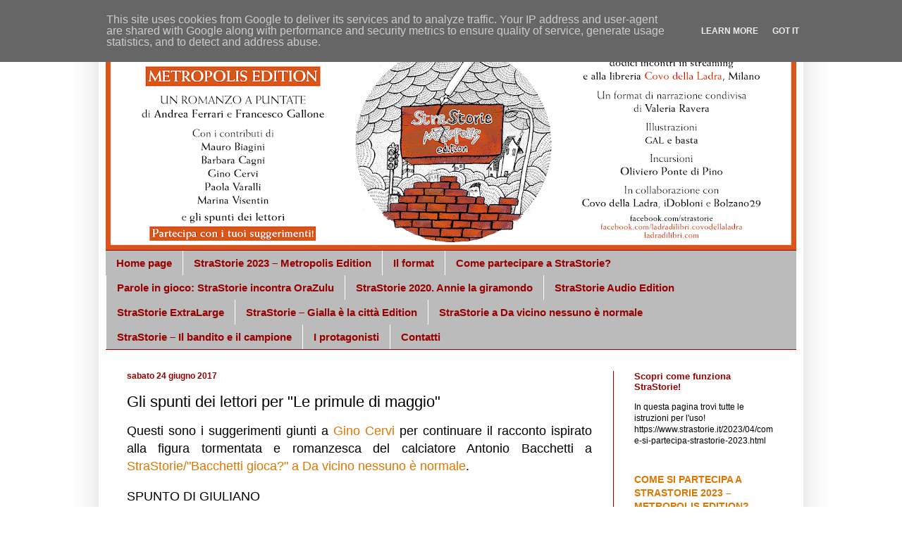

--- FILE ---
content_type: text/html; charset=UTF-8
request_url: https://www.strastorie.it/2017/06/gli-spunti-dei-lettori-per-le-primule.html
body_size: 17318
content:
<!DOCTYPE html>
<html class='v2' dir='ltr' xmlns='http://www.w3.org/1999/xhtml' xmlns:b='http://www.google.com/2005/gml/b' xmlns:data='http://www.google.com/2005/gml/data' xmlns:expr='http://www.google.com/2005/gml/expr'>
<head>
<link href='https://www.blogger.com/static/v1/widgets/335934321-css_bundle_v2.css' rel='stylesheet' type='text/css'/>
<meta content='width=1100' name='viewport'/>
<meta content='text/html; charset=UTF-8' http-equiv='Content-Type'/>
<meta content='blogger' name='generator'/>
<link href='https://www.strastorie.it/favicon.ico' rel='icon' type='image/x-icon'/>
<link href='https://www.strastorie.it/2017/06/gli-spunti-dei-lettori-per-le-primule.html' rel='canonical'/>
<link rel="alternate" type="application/atom+xml" title="StraStorie &#8211; Format di narrazione condivisa - Atom" href="https://www.strastorie.it/feeds/posts/default" />
<link rel="alternate" type="application/rss+xml" title="StraStorie &#8211; Format di narrazione condivisa - RSS" href="https://www.strastorie.it/feeds/posts/default?alt=rss" />
<link rel="service.post" type="application/atom+xml" title="StraStorie &#8211; Format di narrazione condivisa - Atom" href="https://www.blogger.com/feeds/9183200271098058909/posts/default" />

<link rel="alternate" type="application/atom+xml" title="StraStorie &#8211; Format di narrazione condivisa - Atom" href="https://www.strastorie.it/feeds/5946892021396569600/comments/default" />
<!--Can't find substitution for tag [blog.ieCssRetrofitLinks]-->
<link href='https://blogger.googleusercontent.com/img/b/R29vZ2xl/AVvXsEhgmYvN0EorYYhrwChO-L6ZnBSU1PjVFu1YWdfqrae6-QSQ-EbLCPygWVhcBclynhHM3Xiz4YgQq4aja-n_1v3o_sDgXjX_L-8U230dRrtRfVV9rZf5jukm3UEY5BQ5ICxdh81qbuuOFLKv/s640/Snoopy-writing.jpg' rel='image_src'/>
<meta content='https://www.strastorie.it/2017/06/gli-spunti-dei-lettori-per-le-primule.html' property='og:url'/>
<meta content='Gli spunti dei lettori per &quot;Le primule di maggio&quot;' property='og:title'/>
<meta content=' Questi sono i suggerimenti giunti a Gino Cervi  per continuare il racconto ispirato alla figura tormentata e romanzesca del calciatore Anto...' property='og:description'/>
<meta content='https://blogger.googleusercontent.com/img/b/R29vZ2xl/AVvXsEhgmYvN0EorYYhrwChO-L6ZnBSU1PjVFu1YWdfqrae6-QSQ-EbLCPygWVhcBclynhHM3Xiz4YgQq4aja-n_1v3o_sDgXjX_L-8U230dRrtRfVV9rZf5jukm3UEY5BQ5ICxdh81qbuuOFLKv/w1200-h630-p-k-no-nu/Snoopy-writing.jpg' property='og:image'/>
<title>StraStorie &#8211; Format di narrazione condivisa: Gli spunti dei lettori per "Le primule di maggio"</title>
<style id='page-skin-1' type='text/css'><!--
/*
-----------------------------------------------
Blogger Template Style
Name:     Simple
Designer: Blogger
URL:      www.blogger.com
----------------------------------------------- */
/* Content
----------------------------------------------- */
body {
font: normal normal 12px Arial, Tahoma, Helvetica, FreeSans, sans-serif;
color: #000000;
background: #ffffff none repeat scroll top left;
padding: 0 40px 40px 40px;
}
html body .region-inner {
min-width: 0;
max-width: 100%;
width: auto;
}
h2 {
font-size: 22px;
}
a:link {
text-decoration:none;
color: #dd7700;
}
a:visited {
text-decoration:none;
color: #cc6600;
}
a:hover {
text-decoration:underline;
color: #cc6600;
}
.body-fauxcolumn-outer .fauxcolumn-inner {
background: transparent none repeat scroll top left;
_background-image: none;
}
.body-fauxcolumn-outer .cap-top {
position: absolute;
z-index: 1;
height: 400px;
width: 100%;
}
.body-fauxcolumn-outer .cap-top .cap-left {
width: 100%;
background: transparent none repeat-x scroll top left;
_background-image: none;
}
.content-outer {
-moz-box-shadow: 0 0 40px rgba(0, 0, 0, .15);
-webkit-box-shadow: 0 0 5px rgba(0, 0, 0, .15);
-goog-ms-box-shadow: 0 0 10px #333333;
box-shadow: 0 0 40px rgba(0, 0, 0, .15);
margin-bottom: 1px;
}
.content-inner {
padding: 10px 10px;
}
.content-inner {
background-color: #ffffff;
}
/* Header
----------------------------------------------- */
.header-outer {
background: rgba(0, 0, 0, 0) none repeat-x scroll 0 -400px;
_background-image: none;
}
.Header h1 {
font: normal normal 50px Arial, Tahoma, Helvetica, FreeSans, sans-serif;
color: #990000;
text-shadow: -1px -1px 1px rgba(0, 0, 0, .2);
}
.Header h1 a {
color: #990000;
}
.Header .description {
font-size: 140%;
color: #990000;
}
.header-inner .Header .titlewrapper {
padding: 22px 30px;
}
.header-inner .Header .descriptionwrapper {
padding: 0 30px;
}
/* Tabs
----------------------------------------------- */
.tabs-inner .section:first-child {
border-top: 1px solid #990000;
}
.tabs-inner .section:first-child ul {
margin-top: -1px;
border-top: 1px solid #990000;
border-left: 0 solid #990000;
border-right: 0 solid #990000;
}
.tabs-inner .widget ul {
background: #bbbbbb none repeat-x scroll 0 -800px;
_background-image: none;
border-bottom: 1px solid #990000;
margin-top: 0;
margin-left: -30px;
margin-right: -30px;
}
.tabs-inner .widget li a {
display: inline-block;
padding: .6em 1em;
font: normal bold 15px Arial, Tahoma, Helvetica, FreeSans, sans-serif;
color: #990000;
border-left: 1px solid #ffffff;
border-right: 0 solid #990000;
}
.tabs-inner .widget li:first-child a {
border-left: none;
}
.tabs-inner .widget li.selected a, .tabs-inner .widget li a:hover {
color: #ffffff;
background-color: #000000;
text-decoration: none;
}
/* Columns
----------------------------------------------- */
.main-outer {
border-top: 0 solid #990000;
}
.fauxcolumn-left-outer .fauxcolumn-inner {
border-right: 1px solid #990000;
}
.fauxcolumn-right-outer .fauxcolumn-inner {
border-left: 1px solid #990000;
}
/* Headings
----------------------------------------------- */
div.widget > h2,
div.widget h2.title {
margin: 0 0 1em 0;
font: normal bold 13px Arial, Tahoma, Helvetica, FreeSans, sans-serif;
color: #990000;
}
/* Widgets
----------------------------------------------- */
.widget .zippy {
color: #999999;
text-shadow: 2px 2px 1px rgba(0, 0, 0, .1);
}
.widget .popular-posts ul {
list-style: none;
}
/* Posts
----------------------------------------------- */
h2.date-header {
font: normal bold 12px Arial, Tahoma, Helvetica, FreeSans, sans-serif;
}
.date-header span {
background-color: rgba(105, 105, 105, 0);
color: #990000;
padding: inherit;
letter-spacing: inherit;
margin: inherit;
}
.main-inner {
padding-top: 30px;
padding-bottom: 30px;
}
.main-inner .column-center-inner {
padding: 0 15px;
}
.main-inner .column-center-inner .section {
margin: 0 15px;
}
.post {
margin: 0 0 25px 0;
}
h3.post-title, .comments h4 {
font: normal normal 22px Arial, Tahoma, Helvetica, FreeSans, sans-serif;
margin: .75em 0 0;
}
.post-body {
font-size: 110%;
line-height: 1.4;
position: relative;
}
.post-body img, .post-body .tr-caption-container, .Profile img, .Image img,
.BlogList .item-thumbnail img {
padding: 0;
background: #111111;
border: 1px solid #111111;
-moz-box-shadow: 1px 1px 5px rgba(0, 0, 0, .1);
-webkit-box-shadow: 1px 1px 5px rgba(0, 0, 0, .1);
box-shadow: 1px 1px 5px rgba(0, 0, 0, .1);
}
.post-body img, .post-body .tr-caption-container {
padding: 1px;
}
.post-body .tr-caption-container {
color: #ffffff;
}
.post-body .tr-caption-container img {
padding: 0;
background: transparent;
border: none;
-moz-box-shadow: 0 0 0 rgba(0, 0, 0, .1);
-webkit-box-shadow: 0 0 0 rgba(0, 0, 0, .1);
box-shadow: 0 0 0 rgba(0, 0, 0, .1);
}
.post-header {
margin: 0 0 1.5em;
line-height: 1.6;
font-size: 90%;
}
.post-footer {
margin: 20px -2px 0;
padding: 5px 10px;
color: #990000;
background-color: #f4f4f4;
border-bottom: 1px solid #444444;
line-height: 1.6;
font-size: 90%;
}
#comments .comment-author {
padding-top: 1.5em;
border-top: 1px solid #990000;
background-position: 0 1.5em;
}
#comments .comment-author:first-child {
padding-top: 0;
border-top: none;
}
.avatar-image-container {
margin: .2em 0 0;
}
#comments .avatar-image-container img {
border: 1px solid #111111;
}
/* Comments
----------------------------------------------- */
.comments .comments-content .icon.blog-author {
background-repeat: no-repeat;
background-image: url([data-uri]);
}
.comments .comments-content .loadmore a {
border-top: 1px solid #999999;
border-bottom: 1px solid #999999;
}
.comments .comment-thread.inline-thread {
background-color: #f4f4f4;
}
.comments .continue {
border-top: 2px solid #999999;
}
/* Accents
---------------------------------------------- */
.section-columns td.columns-cell {
border-left: 1px solid #990000;
}
.blog-pager {
background: transparent none no-repeat scroll top center;
}
.blog-pager-older-link, .home-link,
.blog-pager-newer-link {
background-color: #ffffff;
padding: 5px;
}
.footer-outer {
border-top: 0 dashed #bbbbbb;
}
/* Mobile
----------------------------------------------- */
body.mobile  {
background-size: auto;
}
.mobile .body-fauxcolumn-outer {
background: transparent none repeat scroll top left;
}
.mobile .body-fauxcolumn-outer .cap-top {
background-size: 100% auto;
}
.mobile .content-outer {
-webkit-box-shadow: 0 0 3px rgba(0, 0, 0, .15);
box-shadow: 0 0 3px rgba(0, 0, 0, .15);
}
.mobile .tabs-inner .widget ul {
margin-left: 0;
margin-right: 0;
}
.mobile .post {
margin: 0;
}
.mobile .main-inner .column-center-inner .section {
margin: 0;
}
.mobile .date-header span {
padding: 0.1em 10px;
margin: 0 -10px;
}
.mobile h3.post-title {
margin: 0;
}
.mobile .blog-pager {
background: transparent none no-repeat scroll top center;
}
.mobile .footer-outer {
border-top: none;
}
.mobile .main-inner, .mobile .footer-inner {
background-color: #ffffff;
}
.mobile-index-contents {
color: #000000;
}
.mobile-link-button {
background-color: #dd7700;
}
.mobile-link-button a:link, .mobile-link-button a:visited {
color: #ffffff;
}
.mobile .tabs-inner .section:first-child {
border-top: none;
}
.mobile .tabs-inner .PageList .widget-content {
background-color: #000000;
color: #ffffff;
border-top: 1px solid #990000;
border-bottom: 1px solid #990000;
}
.mobile .tabs-inner .PageList .widget-content .pagelist-arrow {
border-left: 1px solid #990000;
}

--></style>
<style id='template-skin-1' type='text/css'><!--
body {
min-width: 1000px;
}
.content-outer, .content-fauxcolumn-outer, .region-inner {
min-width: 1000px;
max-width: 1000px;
_width: 1000px;
}
.main-inner .columns {
padding-left: 0px;
padding-right: 260px;
}
.main-inner .fauxcolumn-center-outer {
left: 0px;
right: 260px;
/* IE6 does not respect left and right together */
_width: expression(this.parentNode.offsetWidth -
parseInt("0px") -
parseInt("260px") + 'px');
}
.main-inner .fauxcolumn-left-outer {
width: 0px;
}
.main-inner .fauxcolumn-right-outer {
width: 260px;
}
.main-inner .column-left-outer {
width: 0px;
right: 100%;
margin-left: -0px;
}
.main-inner .column-right-outer {
width: 260px;
margin-right: -260px;
}
#layout {
min-width: 0;
}
#layout .content-outer {
min-width: 0;
width: 800px;
}
#layout .region-inner {
min-width: 0;
width: auto;
}
body#layout div.add_widget {
padding: 8px;
}
body#layout div.add_widget a {
margin-left: 32px;
}
--></style>
<link href='https://www.blogger.com/dyn-css/authorization.css?targetBlogID=9183200271098058909&amp;zx=2e7def16-3f81-4745-a5d7-c976a483e7ef' media='none' onload='if(media!=&#39;all&#39;)media=&#39;all&#39;' rel='stylesheet'/><noscript><link href='https://www.blogger.com/dyn-css/authorization.css?targetBlogID=9183200271098058909&amp;zx=2e7def16-3f81-4745-a5d7-c976a483e7ef' rel='stylesheet'/></noscript>
<meta name='google-adsense-platform-account' content='ca-host-pub-1556223355139109'/>
<meta name='google-adsense-platform-domain' content='blogspot.com'/>

<script type="text/javascript" language="javascript">
  // Supply ads personalization default for EEA readers
  // See https://www.blogger.com/go/adspersonalization
  adsbygoogle = window.adsbygoogle || [];
  if (typeof adsbygoogle.requestNonPersonalizedAds === 'undefined') {
    adsbygoogle.requestNonPersonalizedAds = 1;
  }
</script>


</head>
<body class='loading variant-dark'>
<div class='navbar section' id='navbar' name='Navbar'><div class='widget Navbar' data-version='1' id='Navbar1'><script type="text/javascript">
    function setAttributeOnload(object, attribute, val) {
      if(window.addEventListener) {
        window.addEventListener('load',
          function(){ object[attribute] = val; }, false);
      } else {
        window.attachEvent('onload', function(){ object[attribute] = val; });
      }
    }
  </script>
<div id="navbar-iframe-container"></div>
<script type="text/javascript" src="https://apis.google.com/js/platform.js"></script>
<script type="text/javascript">
      gapi.load("gapi.iframes:gapi.iframes.style.bubble", function() {
        if (gapi.iframes && gapi.iframes.getContext) {
          gapi.iframes.getContext().openChild({
              url: 'https://www.blogger.com/navbar/9183200271098058909?po\x3d5946892021396569600\x26origin\x3dhttps://www.strastorie.it',
              where: document.getElementById("navbar-iframe-container"),
              id: "navbar-iframe"
          });
        }
      });
    </script><script type="text/javascript">
(function() {
var script = document.createElement('script');
script.type = 'text/javascript';
script.src = '//pagead2.googlesyndication.com/pagead/js/google_top_exp.js';
var head = document.getElementsByTagName('head')[0];
if (head) {
head.appendChild(script);
}})();
</script>
</div></div>
<div class='body-fauxcolumns'>
<div class='fauxcolumn-outer body-fauxcolumn-outer'>
<div class='cap-top'>
<div class='cap-left'></div>
<div class='cap-right'></div>
</div>
<div class='fauxborder-left'>
<div class='fauxborder-right'></div>
<div class='fauxcolumn-inner'>
</div>
</div>
<div class='cap-bottom'>
<div class='cap-left'></div>
<div class='cap-right'></div>
</div>
</div>
</div>
<div class='content'>
<div class='content-fauxcolumns'>
<div class='fauxcolumn-outer content-fauxcolumn-outer'>
<div class='cap-top'>
<div class='cap-left'></div>
<div class='cap-right'></div>
</div>
<div class='fauxborder-left'>
<div class='fauxborder-right'></div>
<div class='fauxcolumn-inner'>
</div>
</div>
<div class='cap-bottom'>
<div class='cap-left'></div>
<div class='cap-right'></div>
</div>
</div>
</div>
<div class='content-outer'>
<div class='content-cap-top cap-top'>
<div class='cap-left'></div>
<div class='cap-right'></div>
</div>
<div class='fauxborder-left content-fauxborder-left'>
<div class='fauxborder-right content-fauxborder-right'></div>
<div class='content-inner'>
<header>
<div class='header-outer'>
<div class='header-cap-top cap-top'>
<div class='cap-left'></div>
<div class='cap-right'></div>
</div>
<div class='fauxborder-left header-fauxborder-left'>
<div class='fauxborder-right header-fauxborder-right'></div>
<div class='region-inner header-inner'>
<div class='header section' id='header' name='Intestazione'><div class='widget Header' data-version='1' id='Header1'>
<div id='header-inner'>
<a href='https://www.strastorie.it/' style='display: block'>
<img alt='StraStorie – Format di narrazione condivisa' height='315px; ' id='Header1_headerimg' src='https://blogger.googleusercontent.com/img/a/AVvXsEifQAOlTGmzWSEbT2sUkPNq600k-d8UogtSv5j57UNqN2YGsl69kdGJwTHbjlSbSbeI1RO3-KNh5fSqL8HE7oynIoITEOTS-tYEuSOsPyDHgnnc5DTuShZbj_YL3jkcrI_K7JbMdjjde38oeji48AqptNL07TAKEQVUyV5o15kDSnnoq0G9lUbND2WCgkQk=s980' style='display: block' width='980px; '/>
</a>
</div>
</div></div>
</div>
</div>
<div class='header-cap-bottom cap-bottom'>
<div class='cap-left'></div>
<div class='cap-right'></div>
</div>
</div>
</header>
<div class='tabs-outer'>
<div class='tabs-cap-top cap-top'>
<div class='cap-left'></div>
<div class='cap-right'></div>
</div>
<div class='fauxborder-left tabs-fauxborder-left'>
<div class='fauxborder-right tabs-fauxborder-right'></div>
<div class='region-inner tabs-inner'>
<div class='tabs section' id='crosscol' name='Multi-colonne'><div class='widget PageList' data-version='1' id='PageList1'>
<h2>Pagine</h2>
<div class='widget-content'>
<ul>
<li>
<a href='https://www.strastorie.it/'>Home page</a>
</li>
<li>
<a href='https://www.strastorie.it/2023/04/strastorie-2023-metropolis-edition.html'>StraStorie 2023 &#8211; Metropolis Edition</a>
</li>
<li>
<a href='http://www.strastorie.it/p/blog-page.html'>Il format</a>
</li>
<li>
<a href='https://www.strastorie.it/p/blog-page_32.html'>Come partecipare a StraStorie?</a>
</li>
<li>
<a href='https://www.strastorie.it/p/parole-in-gioco-strastorie-incontra.html'>Parole in gioco: StraStorie incontra OraZulu</a>
</li>
<li>
<a href='https://www.strastorie.it/p/strastorie-2020-annie-la-giramondo.html'>StraStorie 2020. Annie la giramondo</a>
</li>
<li>
<a href='https://www.strastorie.it/p/strastorie-audio-edition.html'>StraStorie Audio Edition</a>
</li>
<li>
<a href='http://www.strastorie.it/p/strastorie-extralarge.html'>StraStorie ExtraLarge</a>
</li>
<li>
<a href='http://www.strastorie.it/p/blog-page_1.html'>StraStorie &#8211; Gialla è la città Edition</a>
</li>
<li>
<a href='http://www.strastorie.it/p/strastorie-bookcity.html'>StraStorie a Da vicino nessuno è normale</a>
</li>
<li>
<a href='http://www.strastorie.it/p/il-bandito-e-il-campione.html'>StraStorie &#8211; Il bandito e il campione</a>
</li>
<li>
<a href='http://www.strastorie.it/p/gli-autori.html'>I protagonisti</a>
</li>
<li>
<a href='http://www.strastorie.it/p/contatti.html'>Contatti</a>
</li>
</ul>
<div class='clear'></div>
</div>
</div></div>
<div class='tabs no-items section' id='crosscol-overflow' name='Cross-Column 2'></div>
</div>
</div>
<div class='tabs-cap-bottom cap-bottom'>
<div class='cap-left'></div>
<div class='cap-right'></div>
</div>
</div>
<div class='main-outer'>
<div class='main-cap-top cap-top'>
<div class='cap-left'></div>
<div class='cap-right'></div>
</div>
<div class='fauxborder-left main-fauxborder-left'>
<div class='fauxborder-right main-fauxborder-right'></div>
<div class='region-inner main-inner'>
<div class='columns fauxcolumns'>
<div class='fauxcolumn-outer fauxcolumn-center-outer'>
<div class='cap-top'>
<div class='cap-left'></div>
<div class='cap-right'></div>
</div>
<div class='fauxborder-left'>
<div class='fauxborder-right'></div>
<div class='fauxcolumn-inner'>
</div>
</div>
<div class='cap-bottom'>
<div class='cap-left'></div>
<div class='cap-right'></div>
</div>
</div>
<div class='fauxcolumn-outer fauxcolumn-left-outer'>
<div class='cap-top'>
<div class='cap-left'></div>
<div class='cap-right'></div>
</div>
<div class='fauxborder-left'>
<div class='fauxborder-right'></div>
<div class='fauxcolumn-inner'>
</div>
</div>
<div class='cap-bottom'>
<div class='cap-left'></div>
<div class='cap-right'></div>
</div>
</div>
<div class='fauxcolumn-outer fauxcolumn-right-outer'>
<div class='cap-top'>
<div class='cap-left'></div>
<div class='cap-right'></div>
</div>
<div class='fauxborder-left'>
<div class='fauxborder-right'></div>
<div class='fauxcolumn-inner'>
</div>
</div>
<div class='cap-bottom'>
<div class='cap-left'></div>
<div class='cap-right'></div>
</div>
</div>
<!-- corrects IE6 width calculation -->
<div class='columns-inner'>
<div class='column-center-outer'>
<div class='column-center-inner'>
<div class='main section' id='main' name='Principale'><div class='widget Blog' data-version='1' id='Blog1'>
<div class='blog-posts hfeed'>

          <div class="date-outer">
        
<h2 class='date-header'><span>sabato 24 giugno 2017</span></h2>

          <div class="date-posts">
        
<div class='post-outer'>
<div class='post hentry uncustomized-post-template' itemprop='blogPost' itemscope='itemscope' itemtype='http://schema.org/BlogPosting'>
<meta content='https://blogger.googleusercontent.com/img/b/R29vZ2xl/AVvXsEhgmYvN0EorYYhrwChO-L6ZnBSU1PjVFu1YWdfqrae6-QSQ-EbLCPygWVhcBclynhHM3Xiz4YgQq4aja-n_1v3o_sDgXjX_L-8U230dRrtRfVV9rZf5jukm3UEY5BQ5ICxdh81qbuuOFLKv/s640/Snoopy-writing.jpg' itemprop='image_url'/>
<meta content='9183200271098058909' itemprop='blogId'/>
<meta content='5946892021396569600' itemprop='postId'/>
<a name='5946892021396569600'></a>
<h3 class='post-title entry-title' itemprop='name'>
Gli spunti dei lettori per "Le primule di maggio"
</h3>
<div class='post-header'>
<div class='post-header-line-1'></div>
</div>
<div class='post-body entry-content' id='post-body-5946892021396569600' itemprop='description articleBody'>
<div class="_5pbx userContent" data-ft="{&quot;tn&quot;:&quot;K&quot;}" id="js_id" style="text-align: justify;">
<span style="font-size: large;"><span style="font-family: Arial,Helvetica,sans-serif;">Questi sono i suggerimenti giunti a <a class="profileLink" data-hovercard="/ajax/hovercard/user.php?id=1656590543&amp;extragetparams=%7B%22fref%22%3A%22mentions%22%7D" data-hovercard-prefer-more-content-show="1" href="https://www.facebook.com/gino.cervi?fref=mentions">Gino Cervi</a> per continuare il racconto ispirato alla figura tormentata e romanzesca del calciatore Antonio Bacchetti a <a class="profileLink" data-hovercard="/ajax/hovercard/event.php?id=472219253117418&amp;extragetparams=%7B%22source%22%3A108%2C%22action_history%22%3A%22%5B%7B%5C%22surface%5C%22%3A%5C%22post_page%5C%22%2C%5C%22mechanism%5C%22%3A%5C%22surface%5C%22%2C%5C%22extra_data%5C%22%3A%5B%5D%7D%5D%22%2C%22has_source%22%3Atrue%2C%22fref%22%3A%22mentions%22%7D" data-hovercard-prefer-more-content-show="1" href="https://www.facebook.com/events/472219253117418/?acontext=%7B%22source%22%3A108%2C%22action_history%22%3A%22%5B%7B%5C%22surface%5C%22%3A%5C%22post_page%5C%22%2C%5C%22mechanism%5C%22%3A%5C%22surface%5C%22%2C%5C%22extra_data%5C%22%3A%5B%5D%7D%5D%22%2C%22has_source%22%3Atrue%7D&amp;source=108&amp;action_history=%5B%7B%22surface%22%3A%22post_page%22%2C%22mechanism%22%3A%22surface%22%2C%22extra_data%22%3A%5B%5D%7D%5D&amp;has_source=1&amp;fref=mentions">StraStorie/"Bacchetti gioca?" a Da vicino nessuno è normale</a>.</span></span><br />
<br />
<span style="font-size: large;"><span style="font-family: Arial,Helvetica,sans-serif;"> SPUNTO DI GIULIANO<br />
 Giuliano trova realistica l'idea che un maresciallo supertifoso e 
nostalgico "salvi" il proprio idolo calcistico della gioventù da una 
condanna certa fuggendo con lui verso una meta indefinita. Per il 
prosieguo del racconto ha però suggerito che sia Bacchetti, il 
colpevole, nel suo idealismo un po' folle, a riportare sulla retta via 
il maresciallo che sta rischiando la propria carriera per lui, 
chiedendogli di riportarlo in caserma e pretendendo di andare incontro 
al suo castigo.</span></span><br />
<br />
<span style="font-size: large;"><span style="font-family: Arial,Helvetica,sans-serif;">SPUNTO DI CLAUDIO <br /> Claudio immagina che il 
maresciallo si ricordi di avere un lontano parente che è un alto 
dirigente dell'ufficio anagrafe della zona. Il dirigente, grazie a 
magheggi complicatissimi, riesce a cambiare l'identità di Bacchetti 
trasformando il suo cognome in Tacchetti e permettendogli così di 
fuggire indisturbato in Iugoslavia con l'aiuto del maresciallo.</span></span><br />
<br />
<span style="font-size: large;"><span style="font-family: Arial,Helvetica,sans-serif;">SPUNTO DI VANESSA<br />
 Bacchetti e Jovine sono ormai in una terra di confine e conflitto, dove
 tutto cambia volto repentinamente. Sarà forse per questo che il 
maresciallo all'improvviso ferma l'auto. &#171;Ma che sei andato a pensare, 
Bacchetti, credi davvero che io mi metta a rischiare tutto, la carriera,
 la reputazione, il matrimonio, per un vecchio calciatore, un giramondo 
che a Napoli è stato appena due anni? Due anni belli, 'O Cammello, tu 
correvi senza mai rimanere senza fiato e noi sempre col respiro sospeso,
 ma quel giorno, Bacchetti, eh, quella domenica, te la ricordi, ci hai 
portati tutti quanti palla al piede, tutti cammelli con te, e poi 
Bacchetti, eh, te lo ricordi, Bacchetti? Cos'è successo quella domenica,
 Bacchetti? Sono più di vent'anni che me lo chiedo. Non dirmi che per 
saperlo ti devo puntare contro la mia bell'arma d'ordinanza..."</span></span><br />
<br />
<span style="font-size: large;"><span style="font-family: Arial,Helvetica,sans-serif;">SPUNTO DI FREEPIER<br />
 "Maledetto Bacchetti bastardo di un Bacchetti! come hai potuto? cosa ti
 è saltato in mente? cosa pensavi? hai ancora un po' di cervello in 
quella maledetta testa? Non vedi quanto sono belle quelle primule rosse?
 Pensi che abbiano lo stesso colore quando sarai dietro le sbarre? 
Maledetto Toso. Ti ricordi quando correvi su e giù lungo la fascia, 
quando passavi la palla per la testa di quel jeppson? O cammello e o 
banco 'e napule. Che coppia! Sei stato anche partigiano contro i 
fascisti. Ed ora cosa sei diventato? ti sei guardato? Corri dietro le 
illusioni corri dietro ai soldi ai piccoli affari una volta avevi uno 
scopo avevi dei valori lottavi per la giustizia lottavi per conquistare 
la palla e metterla sulla testa di quel jeppson...Maledetto Toso" 
Bacchetti teneva lo sguardo basso non osava parlare pensava a quelle 
primule rosse che aveva trovato lassù in montagna quando era partigiano 
sì forse aveva ragione quel maresciallo di Napoli dietro le sbarre non 
avrebbero più avuto lo stesso colore."</span></span><br />
<br />
<span style="font-size: large;"><span style="font-family: Arial,Helvetica,sans-serif;">SPUNTO DI FERDINANDO<br /> 
La visione delle primule rosse, simbolo di cammuffamento e di latitanza 
convince il Toni e Il Pasquale (o carabbiniero do o53) a intraprendere
 una fuga insieme che li riportera' a Napoli , citta' dalla quale il 
rapporto tra I due e' partito. E da Udine a Napoli la strada e' lunga e 
accattivante.</span></span><br />
<br />
<span style="font-size: large;"><span style="font-family: Arial,Helvetica,sans-serif;">SPUNTO DI LUCA<br /> Il maresciallo Jovine Pasquale 
scende dalla macchina in silenzio e si guarda intorno. Il cielo è cupo e
 si è levato un vento strano, bizzoso e allegro, che ha portato via il 
caldo. Ma lui è lì, e deve decidere. Che fare con 'O Cammello?<br /> 
Jovine apre il bagagliaio, prende una cosa e la stringe fra le mani. 
Dando le spalle a Bacchetti, atttraversa il fosso e inizia a camminare 
nel campo lì accanto in modo strano, a zigzag, un po' goffo, accennando 
qualche piccolo scatto e scartando all'improvviso. Toni lo osserva dalla
 macchina e poi capisce. Il maresciallo nel bagagliaio aveva un pallone,
 e ora sta giocando.<br /> "'O Cammello, che fai? Su, vieni! Prova a farmi gol... Se ci riesci, sei libero."</span></span><br />
<br />
<span style="font-size: large;"><span style="font-family: Arial,Helvetica,sans-serif;">SPUNTO DI IL NASO DI PINOCCHIO<br /> La strada fino al confine la conosci, vai Bacchetti ...<br /> Ma o' cammello non si muove, che piú che un cammello sembra un mulo<br /> Bacchetti muoviti, vai, scappa; che quelli come te in galera ci muoiono.<br />
 Bacchetti apre la portiera della giulietta e rimonta in macchina: 
maresciallo io sono di quelli che restano, mi riporti indietro.<br /> Jovine mette in moto e pensa che 'O cammello è proprio una testa calda, diciamo cosí.</span></span><br />
<br />
<span style="font-size: large;"><span style="font-family: Arial,Helvetica,sans-serif;"> Qui trovate l&#8217;incipit:</span></span> <span style="font-size: large;"><span style="font-family: Arial,Helvetica,sans-serif;"><a href="http://www.strastorie.it/2017/06/bacchetti-gioca-1-lincipit-non-ho-piu.html">http://www.strastorie.it/2017/06/bacchetti-gioca-1-lincipit-non-ho-piu.html</a><br /> E qui la seconda puntata:</span></span> <span style="font-size: large;"><span style="font-family: Arial,Helvetica,sans-serif;"><a href="https://www.facebook.com/strastorie/posts/1496999063664019:0">http://www.strastorie.it/2017/06/bacchetti-gioca-2-le-primule-di-maggio.html</a></span></span><br />
<br />
<span style="font-size: large;"><span style="font-family: Arial,Helvetica,sans-serif;"> C&#8217;È ANCORA TEMPO SINO A DOMATTINA PER POSTARE I VOSTRI SUGGERIMENTI PER LA TERZA PUNTATA DEL RACCONTO QUI, SU <a href="https://l.facebook.com/l.php?u=http%3A%2F%2FWWW.STRASTORIE.IT%2F&amp;h=ATPy8gbLCRbB8NKeH-eh1ccg7c5NJmse7X97ynJAwHcUtvQWyaot7UocNyO1J7zyx3egFa12atgD1moYZS5WfdAkQ-zUnhoMFHdAOGBxZTzcDt4lAp6SAkQoHrJgoe0Y4e4XL0k3ZJFWpOecQrqH5LFK-BES9Q&amp;enc=[base64]&amp;s=1" rel="nofollow" target="_blank">WWW.STRASTORIE.IT</a> E VIA MAIL A STRASTORIE@GMAIL.COM. LIBERATE LA FANTASIA!</span></span><br />
<br />
<span style="font-size: large;"><span style="font-family: Arial,Helvetica,sans-serif;"> StraStorie. Interagisci con l&#8217;autore mentre scrive e contribuisci al processo creativo<br /> &#8220;Bacchetti gioca?&#8221; Vita vera e immaginaria di un calciatore fuori dalle regole<br /> 18, 20, 25, 28 giugno, ore 20, a <a class="profileLink" data-hovercard="/ajax/hovercard/page.php?id=133405003337380&amp;extragetparams=%7B%22fref%22%3A%22mentions%22%7D" data-hovercard-prefer-more-content-show="1" href="https://www.facebook.com/Da-vicino-nessuno-%C3%A8-normale-133405003337380/?fref=mentions">Da vicino nessuno è normale</a> e sul web</span></span><br />
<span style="font-size: large;"><span style="font-family: Arial,Helvetica,sans-serif;"> Un progetto di Valeria Ravera<br /> Con Gino Cervi, <a class="profileLink" data-hovercard="/ajax/hovercard/user.php?id=100000444430436&amp;extragetparams=%7B%22fref%22%3A%22mentions%22%7D" data-hovercard-prefer-more-content-show="1" href="https://www.facebook.com/olivieropdp?fref=mentions">Oliviero Ponte Di Pino</a> e ospiti a sorpresa<br /> Musiche di <a class="profileLink" data-hovercard="/ajax/hovercard/user.php?id=100000037688241&amp;extragetparams=%7B%22fref%22%3A%22mentions%22%7D" data-hovercard-prefer-more-content-show="1" href="https://www.facebook.com/alessandro.arbuzzi?fref=mentions">Alessandro Arbuzzi</a><br /> Illustrazioni di <a class="profileLink" data-hovercard="/ajax/hovercard/user.php?id=1294402846&amp;extragetparams=%7B%22fref%22%3A%22mentions%22%7D" data-hovercard-prefer-more-content-show="1" href="https://www.facebook.com/profile.php?id=1294402846&amp;fref=mentions">Guendalina Ravazzoni</a><br /> Diretta straming a cura della <a class="profileLink" data-hovercard="/ajax/hovercard/page.php?id=701523053339978&amp;extragetparams=%7B%22fref%22%3A%22mentions%22%7D" data-hovercard-prefer-more-content-show="1" href="https://www.facebook.com/ladradilibri.blog/?fref=mentions">Ladra di Libri</a><br /> Supporto tecnico <a class="profileLink" data-hovercard="/ajax/hovercard/user.php?id=1021269698&amp;extragetparams=%7B%22fref%22%3A%22mentions%22%7D" data-hovercard-prefer-more-content-show="1" href="https://www.facebook.com/giorgio.p.albani?fref=mentions">Giorgio Paolo Albani</a></span></span><br />
<br />
 <span style="font-size: large;"><span style="font-family: Arial,Helvetica,sans-serif;"><a href="http://facebook.com/strastorie">facebook.com/strastorie</a></span></span><span style="font-size: large;"><span style="font-family: Arial,Helvetica,sans-serif;"><span class="_5afx"><span class="_58cl _5afz">&nbsp;</span></span></span></span><br />
<span style="font-size: large;"><span style="font-family: Arial,Helvetica,sans-serif;"><a class="_58cn" data-ft="{&quot;tn&quot;:&quot;*N&quot;,&quot;type&quot;:104}" href="https://www.facebook.com/hashtag/strastorie?source=feed_text&amp;story_id=1501329796564279"><span class="_5afx"><span class="_58cl _5afz">#</span><span class="_58cm">StraStorie</span></span></a> <a class="_58cn" data-ft="{&quot;tn&quot;:&quot;*N&quot;,&quot;type&quot;:104}" href="https://www.facebook.com/hashtag/bacchettigioca?source=feed_text&amp;story_id=1501329796564279"><span class="_5afx"><span class="_58cl _5afz">#</span><span class="_58cm">Bacchettigioca</span></span></a> <a class="_58cn" data-ft="{&quot;tn&quot;:&quot;*N&quot;,&quot;type&quot;:104}" href="https://www.facebook.com/hashtag/dvnnm17?source=feed_text&amp;story_id=1501329796564279"><span class="_5afx"><span class="_58cl _5afz">#</span><span class="_58cm">dvnnm17</span></span></a> <a class="_58cn" data-ft="{&quot;tn&quot;:&quot;*N&quot;,&quot;type&quot;:104}" href="https://www.facebook.com/hashtag/davicino21?source=feed_text&amp;story_id=1501329796564279"><span class="_5afx"><span class="_58cl _5afz">#</span><span class="_58cm">davicino21</span></span></a> <a class="_58cn" data-ft="{&quot;tn&quot;:&quot;*N&quot;,&quot;type&quot;:104}" href="https://www.facebook.com/hashtag/olivieropdpgo?source=feed_text&amp;story_id=1501329796564279"><span class="_5afx"><span class="_58cl _5afz">#</span><span class="_58cm">Olivieropdpgo</span></span></a></span></span><br />
<br />
<div class="separator" style="clear: both; text-align: center;">
<a href="https://blogger.googleusercontent.com/img/b/R29vZ2xl/AVvXsEhgmYvN0EorYYhrwChO-L6ZnBSU1PjVFu1YWdfqrae6-QSQ-EbLCPygWVhcBclynhHM3Xiz4YgQq4aja-n_1v3o_sDgXjX_L-8U230dRrtRfVV9rZf5jukm3UEY5BQ5ICxdh81qbuuOFLKv/s1600/Snoopy-writing.jpg" imageanchor="1" style="margin-left: 1em; margin-right: 1em;"><img border="0" data-original-height="493" data-original-width="1600" height="196" src="https://blogger.googleusercontent.com/img/b/R29vZ2xl/AVvXsEhgmYvN0EorYYhrwChO-L6ZnBSU1PjVFu1YWdfqrae6-QSQ-EbLCPygWVhcBclynhHM3Xiz4YgQq4aja-n_1v3o_sDgXjX_L-8U230dRrtRfVV9rZf5jukm3UEY5BQ5ICxdh81qbuuOFLKv/s640/Snoopy-writing.jpg" width="640" /></a></div>
</div>
<div style='clear: both;'></div>
</div>
<div class='post-footer'>
<div class='post-footer-line post-footer-line-1'>
<span class='post-author vcard'>
Pubblicato da
<span class='fn' itemprop='author' itemscope='itemscope' itemtype='http://schema.org/Person'>
<meta content='https://www.blogger.com/profile/08172000133668651794' itemprop='url'/>
<a class='g-profile' href='https://www.blogger.com/profile/08172000133668651794' rel='author' title='author profile'>
<span itemprop='name'>StraStorie</span>
</a>
</span>
</span>
<span class='post-timestamp'>
alle
<meta content='https://www.strastorie.it/2017/06/gli-spunti-dei-lettori-per-le-primule.html' itemprop='url'/>
<a class='timestamp-link' href='https://www.strastorie.it/2017/06/gli-spunti-dei-lettori-per-le-primule.html' rel='bookmark' title='permanent link'><abbr class='published' itemprop='datePublished' title='2017-06-24T20:30:00+01:00'>20:30</abbr></a>
</span>
<span class='post-comment-link'>
</span>
<span class='post-icons'>
<span class='item-control blog-admin pid-200754802'>
<a href='https://www.blogger.com/post-edit.g?blogID=9183200271098058909&postID=5946892021396569600&from=pencil' title='Modifica post'>
<img alt='' class='icon-action' height='18' src='https://resources.blogblog.com/img/icon18_edit_allbkg.gif' width='18'/>
</a>
</span>
</span>
<div class='post-share-buttons goog-inline-block'>
<a class='goog-inline-block share-button sb-email' href='https://www.blogger.com/share-post.g?blogID=9183200271098058909&postID=5946892021396569600&target=email' target='_blank' title='Invia tramite email'><span class='share-button-link-text'>Invia tramite email</span></a><a class='goog-inline-block share-button sb-blog' href='https://www.blogger.com/share-post.g?blogID=9183200271098058909&postID=5946892021396569600&target=blog' onclick='window.open(this.href, "_blank", "height=270,width=475"); return false;' target='_blank' title='Postalo sul blog'><span class='share-button-link-text'>Postalo sul blog</span></a><a class='goog-inline-block share-button sb-twitter' href='https://www.blogger.com/share-post.g?blogID=9183200271098058909&postID=5946892021396569600&target=twitter' target='_blank' title='Condividi su X'><span class='share-button-link-text'>Condividi su X</span></a><a class='goog-inline-block share-button sb-facebook' href='https://www.blogger.com/share-post.g?blogID=9183200271098058909&postID=5946892021396569600&target=facebook' onclick='window.open(this.href, "_blank", "height=430,width=640"); return false;' target='_blank' title='Condividi su Facebook'><span class='share-button-link-text'>Condividi su Facebook</span></a><a class='goog-inline-block share-button sb-pinterest' href='https://www.blogger.com/share-post.g?blogID=9183200271098058909&postID=5946892021396569600&target=pinterest' target='_blank' title='Condividi su Pinterest'><span class='share-button-link-text'>Condividi su Pinterest</span></a>
</div>
</div>
<div class='post-footer-line post-footer-line-2'>
<span class='post-labels'>
</span>
</div>
<div class='post-footer-line post-footer-line-3'>
<span class='post-location'>
</span>
</div>
</div>
</div>
<div class='comments' id='comments'>
<a name='comments'></a>
<h4>Nessun commento:</h4>
<div id='Blog1_comments-block-wrapper'>
<dl class='avatar-comment-indent' id='comments-block'>
</dl>
</div>
<p class='comment-footer'>
<div class='comment-form'>
<a name='comment-form'></a>
<h4 id='comment-post-message'>Posta un commento</h4>
<p>
</p>
<a href='https://www.blogger.com/comment/frame/9183200271098058909?po=5946892021396569600&hl=it&saa=85391&origin=https://www.strastorie.it' id='comment-editor-src'></a>
<iframe allowtransparency='true' class='blogger-iframe-colorize blogger-comment-from-post' frameborder='0' height='410px' id='comment-editor' name='comment-editor' src='' width='100%'></iframe>
<script src='https://www.blogger.com/static/v1/jsbin/2830521187-comment_from_post_iframe.js' type='text/javascript'></script>
<script type='text/javascript'>
      BLOG_CMT_createIframe('https://www.blogger.com/rpc_relay.html');
    </script>
</div>
</p>
</div>
</div>

        </div></div>
      
</div>
<div class='blog-pager' id='blog-pager'>
<span id='blog-pager-newer-link'>
<a class='blog-pager-newer-link' href='https://www.strastorie.it/2017/06/stop-ai-suggerimenti-per-la.html' id='Blog1_blog-pager-newer-link' title='Post più recente'>Post più recente</a>
</span>
<span id='blog-pager-older-link'>
<a class='blog-pager-older-link' href='https://www.strastorie.it/2017/06/claudio-sanfilippo-la-palla-e-rotonda.html' id='Blog1_blog-pager-older-link' title='Post più vecchio'>Post più vecchio</a>
</span>
<a class='home-link' href='https://www.strastorie.it/'>Home page</a>
</div>
<div class='clear'></div>
<div class='post-feeds'>
<div class='feed-links'>
Iscriviti a:
<a class='feed-link' href='https://www.strastorie.it/feeds/5946892021396569600/comments/default' target='_blank' type='application/atom+xml'>Commenti sul post (Atom)</a>
</div>
</div>
</div></div>
</div>
</div>
<div class='column-left-outer'>
<div class='column-left-inner'>
<aside>
</aside>
</div>
</div>
<div class='column-right-outer'>
<div class='column-right-inner'>
<aside>
<div class='sidebar section' id='sidebar-right-1'><div class='widget Text' data-version='1' id='Text1'>
<h2 class='title'>Scopri come funziona StraStorie!</h2>
<div class='widget-content'>
In questa pagina trovi tutte le istruzioni per l'uso!
https://www.strastorie.it/2023/04/come-si-partecipa-strastorie-2023.html
</div>
<div class='clear'></div>
</div><div class='widget FeaturedPost' data-version='1' id='FeaturedPost1'>
<div class='post-summary'>
<h3><a href='https://www.strastorie.it/2023/04/come-si-partecipa-strastorie-2023.html'>COME SI PARTECIPA A STRASTORIE 2023 &#8211; METROPOLIS EDITION?</a></h3>
<p>
Eccovi le istruzioni per l&#39;uso! Gli spunti per la continuazione del romanzo appena cominciato da Andrea B. Ferrari e Francesco Gallone p...
</p>
<img class='image' src='https://i.gr-assets.com/images/S/compressed.photo.goodreads.com/hostedimages/1494671378i/22738129.png'/>
</div>
<style type='text/css'>
    .image {
      width: 100%;
    }
  </style>
<div class='clear'></div>
</div><div class='widget HTML' data-version='1' id='HTML1'>
<div class='widget-content'>
<div id="fb-root"></div>
<script>(function(d, s, id) {
  var js, fjs = d.getElementsByTagName(s)[0];
  if (d.getElementById(id)) return;
  js = d.createElement(s); js.id = id;
  js.src = "//connect.facebook.net/it_IT/sdk.js#xfbml=1&version=v2.8";
  fjs.parentNode.insertBefore(js, fjs);
}(document, 'script', 'facebook-jssdk'));</script>
<div class="fb-page" data-href="https://www.facebook.com/strastorie/" data-tabs="timeline" data-small-header="false" data-adapt-container-width="true" data-hide-cover="false" data-show-facepile="true"><blockquote cite="https://www.facebook.com/strastorie/" class="fb-xfbml-parse-ignore"><a href="https://www.facebook.com/strastorie/">StraStorie</a></blockquote></div>
</div>
<div class='clear'></div>
</div><div class='widget BlogArchive' data-version='1' id='BlogArchive1'>
<h2>Archivio blog</h2>
<div class='widget-content'>
<div id='ArchiveList'>
<div id='BlogArchive1_ArchiveList'>
<ul class='hierarchy'>
<li class='archivedate collapsed'>
<a class='toggle' href='javascript:void(0)'>
<span class='zippy'>

        &#9658;&#160;
      
</span>
</a>
<a class='post-count-link' href='https://www.strastorie.it/2023/'>
2023
</a>
<span class='post-count' dir='ltr'>(24)</span>
<ul class='hierarchy'>
<li class='archivedate collapsed'>
<a class='toggle' href='javascript:void(0)'>
<span class='zippy'>

        &#9658;&#160;
      
</span>
</a>
<a class='post-count-link' href='https://www.strastorie.it/2023/10/'>
ottobre
</a>
<span class='post-count' dir='ltr'>(3)</span>
</li>
</ul>
<ul class='hierarchy'>
<li class='archivedate collapsed'>
<a class='toggle' href='javascript:void(0)'>
<span class='zippy'>

        &#9658;&#160;
      
</span>
</a>
<a class='post-count-link' href='https://www.strastorie.it/2023/09/'>
settembre
</a>
<span class='post-count' dir='ltr'>(3)</span>
</li>
</ul>
<ul class='hierarchy'>
<li class='archivedate collapsed'>
<a class='toggle' href='javascript:void(0)'>
<span class='zippy'>

        &#9658;&#160;
      
</span>
</a>
<a class='post-count-link' href='https://www.strastorie.it/2023/07/'>
luglio
</a>
<span class='post-count' dir='ltr'>(2)</span>
</li>
</ul>
<ul class='hierarchy'>
<li class='archivedate collapsed'>
<a class='toggle' href='javascript:void(0)'>
<span class='zippy'>

        &#9658;&#160;
      
</span>
</a>
<a class='post-count-link' href='https://www.strastorie.it/2023/06/'>
giugno
</a>
<span class='post-count' dir='ltr'>(4)</span>
</li>
</ul>
<ul class='hierarchy'>
<li class='archivedate collapsed'>
<a class='toggle' href='javascript:void(0)'>
<span class='zippy'>

        &#9658;&#160;
      
</span>
</a>
<a class='post-count-link' href='https://www.strastorie.it/2023/05/'>
maggio
</a>
<span class='post-count' dir='ltr'>(5)</span>
</li>
</ul>
<ul class='hierarchy'>
<li class='archivedate collapsed'>
<a class='toggle' href='javascript:void(0)'>
<span class='zippy'>

        &#9658;&#160;
      
</span>
</a>
<a class='post-count-link' href='https://www.strastorie.it/2023/04/'>
aprile
</a>
<span class='post-count' dir='ltr'>(7)</span>
</li>
</ul>
</li>
</ul>
<ul class='hierarchy'>
<li class='archivedate collapsed'>
<a class='toggle' href='javascript:void(0)'>
<span class='zippy'>

        &#9658;&#160;
      
</span>
</a>
<a class='post-count-link' href='https://www.strastorie.it/2022/'>
2022
</a>
<span class='post-count' dir='ltr'>(29)</span>
<ul class='hierarchy'>
<li class='archivedate collapsed'>
<a class='toggle' href='javascript:void(0)'>
<span class='zippy'>

        &#9658;&#160;
      
</span>
</a>
<a class='post-count-link' href='https://www.strastorie.it/2022/12/'>
dicembre
</a>
<span class='post-count' dir='ltr'>(6)</span>
</li>
</ul>
<ul class='hierarchy'>
<li class='archivedate collapsed'>
<a class='toggle' href='javascript:void(0)'>
<span class='zippy'>

        &#9658;&#160;
      
</span>
</a>
<a class='post-count-link' href='https://www.strastorie.it/2022/11/'>
novembre
</a>
<span class='post-count' dir='ltr'>(17)</span>
</li>
</ul>
<ul class='hierarchy'>
<li class='archivedate collapsed'>
<a class='toggle' href='javascript:void(0)'>
<span class='zippy'>

        &#9658;&#160;
      
</span>
</a>
<a class='post-count-link' href='https://www.strastorie.it/2022/10/'>
ottobre
</a>
<span class='post-count' dir='ltr'>(6)</span>
</li>
</ul>
</li>
</ul>
<ul class='hierarchy'>
<li class='archivedate collapsed'>
<a class='toggle' href='javascript:void(0)'>
<span class='zippy'>

        &#9658;&#160;
      
</span>
</a>
<a class='post-count-link' href='https://www.strastorie.it/2020/'>
2020
</a>
<span class='post-count' dir='ltr'>(32)</span>
<ul class='hierarchy'>
<li class='archivedate collapsed'>
<a class='toggle' href='javascript:void(0)'>
<span class='zippy'>

        &#9658;&#160;
      
</span>
</a>
<a class='post-count-link' href='https://www.strastorie.it/2020/12/'>
dicembre
</a>
<span class='post-count' dir='ltr'>(1)</span>
</li>
</ul>
<ul class='hierarchy'>
<li class='archivedate collapsed'>
<a class='toggle' href='javascript:void(0)'>
<span class='zippy'>

        &#9658;&#160;
      
</span>
</a>
<a class='post-count-link' href='https://www.strastorie.it/2020/11/'>
novembre
</a>
<span class='post-count' dir='ltr'>(16)</span>
</li>
</ul>
<ul class='hierarchy'>
<li class='archivedate collapsed'>
<a class='toggle' href='javascript:void(0)'>
<span class='zippy'>

        &#9658;&#160;
      
</span>
</a>
<a class='post-count-link' href='https://www.strastorie.it/2020/10/'>
ottobre
</a>
<span class='post-count' dir='ltr'>(15)</span>
</li>
</ul>
</li>
</ul>
<ul class='hierarchy'>
<li class='archivedate collapsed'>
<a class='toggle' href='javascript:void(0)'>
<span class='zippy'>

        &#9658;&#160;
      
</span>
</a>
<a class='post-count-link' href='https://www.strastorie.it/2019/'>
2019
</a>
<span class='post-count' dir='ltr'>(5)</span>
<ul class='hierarchy'>
<li class='archivedate collapsed'>
<a class='toggle' href='javascript:void(0)'>
<span class='zippy'>

        &#9658;&#160;
      
</span>
</a>
<a class='post-count-link' href='https://www.strastorie.it/2019/09/'>
settembre
</a>
<span class='post-count' dir='ltr'>(3)</span>
</li>
</ul>
<ul class='hierarchy'>
<li class='archivedate collapsed'>
<a class='toggle' href='javascript:void(0)'>
<span class='zippy'>

        &#9658;&#160;
      
</span>
</a>
<a class='post-count-link' href='https://www.strastorie.it/2019/08/'>
agosto
</a>
<span class='post-count' dir='ltr'>(2)</span>
</li>
</ul>
</li>
</ul>
<ul class='hierarchy'>
<li class='archivedate collapsed'>
<a class='toggle' href='javascript:void(0)'>
<span class='zippy'>

        &#9658;&#160;
      
</span>
</a>
<a class='post-count-link' href='https://www.strastorie.it/2018/'>
2018
</a>
<span class='post-count' dir='ltr'>(97)</span>
<ul class='hierarchy'>
<li class='archivedate collapsed'>
<a class='toggle' href='javascript:void(0)'>
<span class='zippy'>

        &#9658;&#160;
      
</span>
</a>
<a class='post-count-link' href='https://www.strastorie.it/2018/11/'>
novembre
</a>
<span class='post-count' dir='ltr'>(10)</span>
</li>
</ul>
<ul class='hierarchy'>
<li class='archivedate collapsed'>
<a class='toggle' href='javascript:void(0)'>
<span class='zippy'>

        &#9658;&#160;
      
</span>
</a>
<a class='post-count-link' href='https://www.strastorie.it/2018/10/'>
ottobre
</a>
<span class='post-count' dir='ltr'>(11)</span>
</li>
</ul>
<ul class='hierarchy'>
<li class='archivedate collapsed'>
<a class='toggle' href='javascript:void(0)'>
<span class='zippy'>

        &#9658;&#160;
      
</span>
</a>
<a class='post-count-link' href='https://www.strastorie.it/2018/07/'>
luglio
</a>
<span class='post-count' dir='ltr'>(2)</span>
</li>
</ul>
<ul class='hierarchy'>
<li class='archivedate collapsed'>
<a class='toggle' href='javascript:void(0)'>
<span class='zippy'>

        &#9658;&#160;
      
</span>
</a>
<a class='post-count-link' href='https://www.strastorie.it/2018/06/'>
giugno
</a>
<span class='post-count' dir='ltr'>(12)</span>
</li>
</ul>
<ul class='hierarchy'>
<li class='archivedate collapsed'>
<a class='toggle' href='javascript:void(0)'>
<span class='zippy'>

        &#9658;&#160;
      
</span>
</a>
<a class='post-count-link' href='https://www.strastorie.it/2018/05/'>
maggio
</a>
<span class='post-count' dir='ltr'>(20)</span>
</li>
</ul>
<ul class='hierarchy'>
<li class='archivedate collapsed'>
<a class='toggle' href='javascript:void(0)'>
<span class='zippy'>

        &#9658;&#160;
      
</span>
</a>
<a class='post-count-link' href='https://www.strastorie.it/2018/04/'>
aprile
</a>
<span class='post-count' dir='ltr'>(21)</span>
</li>
</ul>
<ul class='hierarchy'>
<li class='archivedate collapsed'>
<a class='toggle' href='javascript:void(0)'>
<span class='zippy'>

        &#9658;&#160;
      
</span>
</a>
<a class='post-count-link' href='https://www.strastorie.it/2018/03/'>
marzo
</a>
<span class='post-count' dir='ltr'>(18)</span>
</li>
</ul>
<ul class='hierarchy'>
<li class='archivedate collapsed'>
<a class='toggle' href='javascript:void(0)'>
<span class='zippy'>

        &#9658;&#160;
      
</span>
</a>
<a class='post-count-link' href='https://www.strastorie.it/2018/02/'>
febbraio
</a>
<span class='post-count' dir='ltr'>(2)</span>
</li>
</ul>
<ul class='hierarchy'>
<li class='archivedate collapsed'>
<a class='toggle' href='javascript:void(0)'>
<span class='zippy'>

        &#9658;&#160;
      
</span>
</a>
<a class='post-count-link' href='https://www.strastorie.it/2018/01/'>
gennaio
</a>
<span class='post-count' dir='ltr'>(1)</span>
</li>
</ul>
</li>
</ul>
<ul class='hierarchy'>
<li class='archivedate expanded'>
<a class='toggle' href='javascript:void(0)'>
<span class='zippy toggle-open'>

        &#9660;&#160;
      
</span>
</a>
<a class='post-count-link' href='https://www.strastorie.it/2017/'>
2017
</a>
<span class='post-count' dir='ltr'>(49)</span>
<ul class='hierarchy'>
<li class='archivedate collapsed'>
<a class='toggle' href='javascript:void(0)'>
<span class='zippy'>

        &#9658;&#160;
      
</span>
</a>
<a class='post-count-link' href='https://www.strastorie.it/2017/12/'>
dicembre
</a>
<span class='post-count' dir='ltr'>(2)</span>
</li>
</ul>
<ul class='hierarchy'>
<li class='archivedate collapsed'>
<a class='toggle' href='javascript:void(0)'>
<span class='zippy'>

        &#9658;&#160;
      
</span>
</a>
<a class='post-count-link' href='https://www.strastorie.it/2017/11/'>
novembre
</a>
<span class='post-count' dir='ltr'>(18)</span>
</li>
</ul>
<ul class='hierarchy'>
<li class='archivedate collapsed'>
<a class='toggle' href='javascript:void(0)'>
<span class='zippy'>

        &#9658;&#160;
      
</span>
</a>
<a class='post-count-link' href='https://www.strastorie.it/2017/10/'>
ottobre
</a>
<span class='post-count' dir='ltr'>(1)</span>
</li>
</ul>
<ul class='hierarchy'>
<li class='archivedate collapsed'>
<a class='toggle' href='javascript:void(0)'>
<span class='zippy'>

        &#9658;&#160;
      
</span>
</a>
<a class='post-count-link' href='https://www.strastorie.it/2017/09/'>
settembre
</a>
<span class='post-count' dir='ltr'>(1)</span>
</li>
</ul>
<ul class='hierarchy'>
<li class='archivedate collapsed'>
<a class='toggle' href='javascript:void(0)'>
<span class='zippy'>

        &#9658;&#160;
      
</span>
</a>
<a class='post-count-link' href='https://www.strastorie.it/2017/07/'>
luglio
</a>
<span class='post-count' dir='ltr'>(1)</span>
</li>
</ul>
<ul class='hierarchy'>
<li class='archivedate expanded'>
<a class='toggle' href='javascript:void(0)'>
<span class='zippy toggle-open'>

        &#9660;&#160;
      
</span>
</a>
<a class='post-count-link' href='https://www.strastorie.it/2017/06/'>
giugno
</a>
<span class='post-count' dir='ltr'>(26)</span>
<ul class='posts'>
<li><a href='https://www.strastorie.it/2017/06/capitolo-4-chiu-forte-e-me-di-gino-cervi.html'>CAPITOLO 4. Chiù forte &#39;e me di Gino Cervi</a></li>
<li><a href='https://www.strastorie.it/2017/06/stop-ai-suggerimenti-sul-finale-di.html'>Stop ai suggerimenti sul finale di StraStorie!</a></li>
<li><a href='https://www.strastorie.it/2017/06/guendalina-ravazzoni-mariu.html'>Guendalina Ravazzoni, &quot;Mariù&quot;</a></li>
<li><a href='https://www.strastorie.it/2017/06/ultima-chiamata-per-bacchetti-gioca.html'>ULTIMA CHIAMATA PER &quot;BACCHETTI GIOCA?&quot;!</a></li>
<li><a href='https://www.strastorie.it/2017/06/i-primi-spunti-per-il-finale-di.html'>I primi spunti per il finale di &quot;Bacchetti gioca?&quot;</a></li>
<li><a href='https://www.strastorie.it/2017/06/bacchetti-gioca-3-parlami-damore-mariu.html'>&#8220;Bacchetti gioca?&#8221; &#8211; 3. &#8220;Parlami d&#8217;amore Mariù&#8221; di...</a></li>
<li><a href='https://www.strastorie.it/2017/06/guendalina-ravazzoni-road-to-nowhere.html'>Guendalina Ravazzoni, &quot;Road to Nowhere&quot;</a></li>
<li><a href='https://www.strastorie.it/2017/06/stop-ai-suggerimenti-per-la.html'>Stop ai suggerimenti per la continuazione di &quot;Le p...</a></li>
<li><a href='https://www.strastorie.it/2017/06/gli-spunti-dei-lettori-per-le-primule.html'>Gli spunti dei lettori per &quot;Le primule di maggio&quot;</a></li>
<li><a href='https://www.strastorie.it/2017/06/claudio-sanfilippo-la-palla-e-rotonda.html'>Claudio Sanfilippo, &quot;La palla è rotonda&quot; a StraStorie</a></li>
<li><a href='https://www.strastorie.it/2017/06/blog-post_59.html'>Gino Cervi e Oliviero Ponte di Pino si confrontano...</a></li>
<li><a href='https://www.strastorie.it/2017/06/i-suggerimenti-di-claudio-sanfilippo-e.html'>I suggerimenti di Claudio Sanfilippo e Giuliano Pa...</a></li>
<li><a href='https://www.strastorie.it/2017/06/bacchetti-gioca-2-le-primule-di-maggio.html'>&quot;Bacchetti gioca?&quot; &#8211; 2. &quot;Le primule di maggio&quot; di ...</a></li>
<li><a href='https://www.strastorie.it/2017/06/gino-cervi-e-oliviero-ponte-di-pino.html'>Gino Cervi e Oliviero Ponte di Pino analizzano i p...</a></li>
<li><a href='https://www.strastorie.it/2017/06/guendalina-ravazzoni-non-ho-piu-tempo.html'>Guendalina Ravazzoni, &quot;Non ho più tempo&quot;</a></li>
<li><a href='https://www.strastorie.it/2017/06/strastoriebacchetti-gioca-istruzioni.html'>StraStorie/&quot;Bacchetti gioca?&quot;: istruzioni per l&#39;uso</a></li>
<li><a href='https://www.strastorie.it/2017/06/la-diretta-streaming-radio-degli.html'>Diretta streaming di StraStorie a cura della Ladra...</a></li>
<li><a href='https://www.strastorie.it/2017/06/alessandro-arbuzzi-uno-fisso-la-sigla.html'>Alessandro Arbuzzi, &quot;Uno fisso&quot;: la sigla di StraS...</a></li>
<li><a href='https://www.strastorie.it/2017/06/bacchetti-chi.html'>Bacchetti chi?</a></li>
<li><a href='https://www.strastorie.it/2017/06/bacchetti-gioca-1-lincipit-non-ho-piu.html'>&quot;Bacchetti gioca?&quot; &#8211; 1. L&#39;INCIPIT. &quot;Non ho più tem...</a></li>
<li><a href='https://www.strastorie.it/2017/06/prove-tecniche-di-trasmissione-per-la.html'>Prove tecniche di trasmissione per la diretta stre...</a></li>
<li><a href='https://www.strastorie.it/2017/06/il-calcio-nelle-illustrazioni-degli.html'>Il calcio nelle illustrazioni degli anni Cinquanta</a></li>
<li><a href='https://www.strastorie.it/2017/06/tiro-e-segno-illustrazione-di.html'>&quot;Tiro e segno&quot;, illustrazione di Guendalina Ravazz...</a></li>
<li><a href='https://www.strastorie.it/2017/06/bacchetti-eduardo-toto-e-il-mistero-di.html'>Bacchetti, Eduardo, Totò e il mistero di &quot;Napoli m...</a></li>
<li><a href='https://www.strastorie.it/2017/06/chi-era-antonio-bacchetti.html'>Chi era Antonio Bacchetti?</a></li>
<li><a href='https://www.strastorie.it/2017/06/strastorie-torna-da-vicino-nessuno-e.html'>StraStorie a Da vicino nessuno è normale 2017</a></li>
</ul>
</li>
</ul>
</li>
</ul>
<ul class='hierarchy'>
<li class='archivedate collapsed'>
<a class='toggle' href='javascript:void(0)'>
<span class='zippy'>

        &#9658;&#160;
      
</span>
</a>
<a class='post-count-link' href='https://www.strastorie.it/2016/'>
2016
</a>
<span class='post-count' dir='ltr'>(42)</span>
<ul class='hierarchy'>
<li class='archivedate collapsed'>
<a class='toggle' href='javascript:void(0)'>
<span class='zippy'>

        &#9658;&#160;
      
</span>
</a>
<a class='post-count-link' href='https://www.strastorie.it/2016/12/'>
dicembre
</a>
<span class='post-count' dir='ltr'>(4)</span>
</li>
</ul>
<ul class='hierarchy'>
<li class='archivedate collapsed'>
<a class='toggle' href='javascript:void(0)'>
<span class='zippy'>

        &#9658;&#160;
      
</span>
</a>
<a class='post-count-link' href='https://www.strastorie.it/2016/11/'>
novembre
</a>
<span class='post-count' dir='ltr'>(35)</span>
</li>
</ul>
<ul class='hierarchy'>
<li class='archivedate collapsed'>
<a class='toggle' href='javascript:void(0)'>
<span class='zippy'>

        &#9658;&#160;
      
</span>
</a>
<a class='post-count-link' href='https://www.strastorie.it/2016/10/'>
ottobre
</a>
<span class='post-count' dir='ltr'>(3)</span>
</li>
</ul>
</li>
</ul>
</div>
</div>
<div class='clear'></div>
</div>
</div><div class='widget Image' data-version='1' id='Image5'>
<h2>Annie Londonderry secondo Guendalina Ravazzoni</h2>
<div class='widget-content'>
<img alt='Annie Londonderry secondo Guendalina Ravazzoni' height='283' id='Image5_img' src='https://blogger.googleusercontent.com/img/b/R29vZ2xl/AVvXsEjq4rzJsrWeT_0BXxwj0e2Rp6Ngohs7SBTKbuDnzPfi6DkLrJ5z0RQUCWFfw0vmxHosE0wzFjaW_C3uDky18X8a3f7Nl6j28Toyn44-jwPhQVBti38qHN-aYD_Qfo-gAPoqNRhXhVx3VoYd/s1600/StraStorie+2020.+Annie+la+giramondo+%2528Guendalina+Ravazzoni%2529.jpg' width='200'/>
<br/>
</div>
<div class='clear'></div>
</div><div class='widget Image' data-version='1' id='Image4'>
<h2>StraStorie &#8211; Gialla è la città secondo Guendalina Ravazzoni</h2>
<div class='widget-content'>
<img alt='StraStorie – Gialla è la città secondo Guendalina Ravazzoni' height='150' id='Image4_img' src='https://blogger.googleusercontent.com/img/b/R29vZ2xl/AVvXsEjPKIsWx4VwPDsYJX4WhepehjEg9weqy3q7D1Hi3c1hWWitMnHBFkgNLwC7BpCwuuOhOUIyvqW_dSLj5mv8XmLCU3iP6C7CJKJO8Fgmy5qucCbIOx56phZd8sjrbUdcSx2meofYwKcZpPct/s1600/StraStorie_Gialla+e%25CC%2580+la+citta%25CC%2580.jpg' width='200'/>
<br/>
</div>
<div class='clear'></div>
</div><div class='widget Image' data-version='1' id='Image3'>
<h2>Antonio Bacchetti secondo Guendalina Ravazzoni</h2>
<div class='widget-content'>
<img alt='Antonio Bacchetti secondo Guendalina Ravazzoni' height='150' id='Image3_img' src='https://blogger.googleusercontent.com/img/b/R29vZ2xl/AVvXsEile4k9jEFMDOwFKTE3OTmfLGwL2DjlDapYa2TQR29mHMYNBuCi-VQDdla3sv0-BGprXelte88h5Md5-3v12a8y8NiudIiQ9wu3mNJL9i8IblNdIt2zon80AHpkhRZ79i76lRauZ6RbEz3S/s1600/definitivo+val.jpg' width='200'/>
<br/>
<span class='caption'>Guendalina Ravazzoni, "Tiro e segno"</span>
</div>
<div class='clear'></div>
</div><div class='widget Profile' data-version='1' id='Profile1'>
<h2>Collaboratori</h2>
<div class='widget-content'>
<ul>
<li><a class='profile-name-link g-profile' href='https://www.blogger.com/profile/07591904259897622682' style='background-image: url(//www.blogger.com/img/logo-16.png);'>Chi sono</a></li>
<li><a class='profile-name-link g-profile' href='https://www.blogger.com/profile/08172000133668651794' style='background-image: url(//www.blogger.com/img/logo-16.png);'>StraStorie</a></li>
</ul>
<div class='clear'></div>
</div>
</div><div class='widget Image' data-version='1' id='Image1'>
<h2>Il bandito secondo Riccardo Guasco</h2>
<div class='widget-content'>
<img alt='Il bandito secondo Riccardo Guasco' height='200' id='Image1_img' src='https://blogger.googleusercontent.com/img/b/R29vZ2xl/AVvXsEhRDmop92I11hx-ROyeeqWZsTl6iioPI39SPrVF4gOE1eExQN3qml-UDPYf49Emu_5J_RemTtkIk1ENWA_aTUt3eeHqBjnp5byVmrODpqRcncv1yzfQRrVlBU4PFciFFznJornV60LlFhaf/s200/Pollastro+Guasco.jpg' width='100'/>
<br/>
<span class='caption'>"Pollastro", illustrazione di Riccardo Guasco</span>
</div>
<div class='clear'></div>
</div><div class='widget Image' data-version='1' id='Image2'>
<h2>Il campione secondo Riccardo Guasco</h2>
<div class='widget-content'>
<img alt='Il campione secondo Riccardo Guasco' height='200' id='Image2_img' src='https://blogger.googleusercontent.com/img/b/R29vZ2xl/AVvXsEhfRZ4e-iWWEL6r3VKMwq-yDVqGbkSqAmyenQi9rPzv4QIo4DNntSqtAuhdkYoqQaQY8W-g_cvRIIE-HS_4R8TONPhGOkk24-nqYWEL6DxaWy3GhTZ_6Rl8nfszmo73t_xRJ05y6yxZikm1/s200/Girardengo+Guasco.jpg' width='100'/>
<br/>
<span class='caption'>"Girardengo", illustrazione di Riccardo Guasco</span>
</div>
<div class='clear'></div>
</div></div>
</aside>
</div>
</div>
</div>
<div style='clear: both'></div>
<!-- columns -->
</div>
<!-- main -->
</div>
</div>
<div class='main-cap-bottom cap-bottom'>
<div class='cap-left'></div>
<div class='cap-right'></div>
</div>
</div>
<footer>
<div class='footer-outer'>
<div class='footer-cap-top cap-top'>
<div class='cap-left'></div>
<div class='cap-right'></div>
</div>
<div class='fauxborder-left footer-fauxborder-left'>
<div class='fauxborder-right footer-fauxborder-right'></div>
<div class='region-inner footer-inner'>
<div class='foot no-items section' id='footer-1'></div>
<!-- outside of the include in order to lock Attribution widget -->
<div class='foot section' id='footer-3' name='Piè di pagina'><div class='widget Attribution' data-version='1' id='Attribution1'>
<div class='widget-content' style='text-align: center;'>
Tema Semplice. Powered by <a href='https://www.blogger.com' target='_blank'>Blogger</a>.
</div>
<div class='clear'></div>
</div></div>
</div>
</div>
<div class='footer-cap-bottom cap-bottom'>
<div class='cap-left'></div>
<div class='cap-right'></div>
</div>
</div>
</footer>
<!-- content -->
</div>
</div>
<div class='content-cap-bottom cap-bottom'>
<div class='cap-left'></div>
<div class='cap-right'></div>
</div>
</div>
</div>
<script type='text/javascript'>
    window.setTimeout(function() {
        document.body.className = document.body.className.replace('loading', '');
      }, 10);
  </script>
<!--It is your responsibility to notify your visitors about cookies used and data collected on your blog. Blogger makes a standard notification available for you to use on your blog, and you can customize it or replace with your own notice. See http://www.blogger.com/go/cookiechoices for more details.-->
<script defer='' src='/js/cookienotice.js'></script>
<script>
    document.addEventListener('DOMContentLoaded', function(event) {
      window.cookieChoices && cookieChoices.showCookieConsentBar && cookieChoices.showCookieConsentBar(
          (window.cookieOptions && cookieOptions.msg) || 'This site uses cookies from Google to deliver its services and to analyze traffic. Your IP address and user-agent are shared with Google along with performance and security metrics to ensure quality of service, generate usage statistics, and to detect and address abuse.',
          (window.cookieOptions && cookieOptions.close) || 'Got it',
          (window.cookieOptions && cookieOptions.learn) || 'Learn More',
          (window.cookieOptions && cookieOptions.link) || 'https://www.blogger.com/go/blogspot-cookies');
    });
  </script>

<script type="text/javascript" src="https://www.blogger.com/static/v1/widgets/2028843038-widgets.js"></script>
<script type='text/javascript'>
window['__wavt'] = 'AOuZoY7Y-B8tBlPwgo89aHEySSdaRUkxzQ:1769031477411';_WidgetManager._Init('//www.blogger.com/rearrange?blogID\x3d9183200271098058909','//www.strastorie.it/2017/06/gli-spunti-dei-lettori-per-le-primule.html','9183200271098058909');
_WidgetManager._SetDataContext([{'name': 'blog', 'data': {'blogId': '9183200271098058909', 'title': 'StraStorie \u2013 Format di narrazione condivisa', 'url': 'https://www.strastorie.it/2017/06/gli-spunti-dei-lettori-per-le-primule.html', 'canonicalUrl': 'https://www.strastorie.it/2017/06/gli-spunti-dei-lettori-per-le-primule.html', 'homepageUrl': 'https://www.strastorie.it/', 'searchUrl': 'https://www.strastorie.it/search', 'canonicalHomepageUrl': 'https://www.strastorie.it/', 'blogspotFaviconUrl': 'https://www.strastorie.it/favicon.ico', 'bloggerUrl': 'https://www.blogger.com', 'hasCustomDomain': true, 'httpsEnabled': true, 'enabledCommentProfileImages': true, 'gPlusViewType': 'FILTERED_POSTMOD', 'adultContent': false, 'analyticsAccountNumber': '', 'encoding': 'UTF-8', 'locale': 'it', 'localeUnderscoreDelimited': 'it', 'languageDirection': 'ltr', 'isPrivate': false, 'isMobile': false, 'isMobileRequest': false, 'mobileClass': '', 'isPrivateBlog': false, 'isDynamicViewsAvailable': true, 'feedLinks': '\x3clink rel\x3d\x22alternate\x22 type\x3d\x22application/atom+xml\x22 title\x3d\x22StraStorie \u2013 Format di narrazione condivisa - Atom\x22 href\x3d\x22https://www.strastorie.it/feeds/posts/default\x22 /\x3e\n\x3clink rel\x3d\x22alternate\x22 type\x3d\x22application/rss+xml\x22 title\x3d\x22StraStorie \u2013 Format di narrazione condivisa - RSS\x22 href\x3d\x22https://www.strastorie.it/feeds/posts/default?alt\x3drss\x22 /\x3e\n\x3clink rel\x3d\x22service.post\x22 type\x3d\x22application/atom+xml\x22 title\x3d\x22StraStorie \u2013 Format di narrazione condivisa - Atom\x22 href\x3d\x22https://www.blogger.com/feeds/9183200271098058909/posts/default\x22 /\x3e\n\n\x3clink rel\x3d\x22alternate\x22 type\x3d\x22application/atom+xml\x22 title\x3d\x22StraStorie \u2013 Format di narrazione condivisa - Atom\x22 href\x3d\x22https://www.strastorie.it/feeds/5946892021396569600/comments/default\x22 /\x3e\n', 'meTag': '', 'adsenseHostId': 'ca-host-pub-1556223355139109', 'adsenseHasAds': false, 'adsenseAutoAds': false, 'boqCommentIframeForm': true, 'loginRedirectParam': '', 'isGoogleEverywhereLinkTooltipEnabled': true, 'view': '', 'dynamicViewsCommentsSrc': '//www.blogblog.com/dynamicviews/4224c15c4e7c9321/js/comments.js', 'dynamicViewsScriptSrc': '//www.blogblog.com/dynamicviews/6e0d22adcfa5abea', 'plusOneApiSrc': 'https://apis.google.com/js/platform.js', 'disableGComments': true, 'interstitialAccepted': false, 'sharing': {'platforms': [{'name': 'Ottieni link', 'key': 'link', 'shareMessage': 'Ottieni link', 'target': ''}, {'name': 'Facebook', 'key': 'facebook', 'shareMessage': 'Condividi in Facebook', 'target': 'facebook'}, {'name': 'Postalo sul blog', 'key': 'blogThis', 'shareMessage': 'Postalo sul blog', 'target': 'blog'}, {'name': 'X', 'key': 'twitter', 'shareMessage': 'Condividi in X', 'target': 'twitter'}, {'name': 'Pinterest', 'key': 'pinterest', 'shareMessage': 'Condividi in Pinterest', 'target': 'pinterest'}, {'name': 'Email', 'key': 'email', 'shareMessage': 'Email', 'target': 'email'}], 'disableGooglePlus': true, 'googlePlusShareButtonWidth': 0, 'googlePlusBootstrap': '\x3cscript type\x3d\x22text/javascript\x22\x3ewindow.___gcfg \x3d {\x27lang\x27: \x27it\x27};\x3c/script\x3e'}, 'hasCustomJumpLinkMessage': false, 'jumpLinkMessage': 'Continua a leggere', 'pageType': 'item', 'postId': '5946892021396569600', 'postImageThumbnailUrl': 'https://blogger.googleusercontent.com/img/b/R29vZ2xl/AVvXsEhgmYvN0EorYYhrwChO-L6ZnBSU1PjVFu1YWdfqrae6-QSQ-EbLCPygWVhcBclynhHM3Xiz4YgQq4aja-n_1v3o_sDgXjX_L-8U230dRrtRfVV9rZf5jukm3UEY5BQ5ICxdh81qbuuOFLKv/s72-c/Snoopy-writing.jpg', 'postImageUrl': 'https://blogger.googleusercontent.com/img/b/R29vZ2xl/AVvXsEhgmYvN0EorYYhrwChO-L6ZnBSU1PjVFu1YWdfqrae6-QSQ-EbLCPygWVhcBclynhHM3Xiz4YgQq4aja-n_1v3o_sDgXjX_L-8U230dRrtRfVV9rZf5jukm3UEY5BQ5ICxdh81qbuuOFLKv/s640/Snoopy-writing.jpg', 'pageName': 'Gli spunti dei lettori per \x22Le primule di maggio\x22', 'pageTitle': 'StraStorie \u2013 Format di narrazione condivisa: Gli spunti dei lettori per \x22Le primule di maggio\x22'}}, {'name': 'features', 'data': {}}, {'name': 'messages', 'data': {'edit': 'Modifica', 'linkCopiedToClipboard': 'Link copiato negli appunti.', 'ok': 'OK', 'postLink': 'Link del post'}}, {'name': 'template', 'data': {'name': 'custom', 'localizedName': 'Personalizza', 'isResponsive': false, 'isAlternateRendering': false, 'isCustom': true, 'variant': 'dark', 'variantId': 'dark'}}, {'name': 'view', 'data': {'classic': {'name': 'classic', 'url': '?view\x3dclassic'}, 'flipcard': {'name': 'flipcard', 'url': '?view\x3dflipcard'}, 'magazine': {'name': 'magazine', 'url': '?view\x3dmagazine'}, 'mosaic': {'name': 'mosaic', 'url': '?view\x3dmosaic'}, 'sidebar': {'name': 'sidebar', 'url': '?view\x3dsidebar'}, 'snapshot': {'name': 'snapshot', 'url': '?view\x3dsnapshot'}, 'timeslide': {'name': 'timeslide', 'url': '?view\x3dtimeslide'}, 'isMobile': false, 'title': 'Gli spunti dei lettori per \x22Le primule di maggio\x22', 'description': ' Questi sono i suggerimenti giunti a Gino Cervi  per continuare il racconto ispirato alla figura tormentata e romanzesca del calciatore Anto...', 'featuredImage': 'https://blogger.googleusercontent.com/img/b/R29vZ2xl/AVvXsEhgmYvN0EorYYhrwChO-L6ZnBSU1PjVFu1YWdfqrae6-QSQ-EbLCPygWVhcBclynhHM3Xiz4YgQq4aja-n_1v3o_sDgXjX_L-8U230dRrtRfVV9rZf5jukm3UEY5BQ5ICxdh81qbuuOFLKv/s640/Snoopy-writing.jpg', 'url': 'https://www.strastorie.it/2017/06/gli-spunti-dei-lettori-per-le-primule.html', 'type': 'item', 'isSingleItem': true, 'isMultipleItems': false, 'isError': false, 'isPage': false, 'isPost': true, 'isHomepage': false, 'isArchive': false, 'isLabelSearch': false, 'postId': 5946892021396569600}}]);
_WidgetManager._RegisterWidget('_NavbarView', new _WidgetInfo('Navbar1', 'navbar', document.getElementById('Navbar1'), {}, 'displayModeFull'));
_WidgetManager._RegisterWidget('_HeaderView', new _WidgetInfo('Header1', 'header', document.getElementById('Header1'), {}, 'displayModeFull'));
_WidgetManager._RegisterWidget('_PageListView', new _WidgetInfo('PageList1', 'crosscol', document.getElementById('PageList1'), {'title': 'Pagine', 'links': [{'isCurrentPage': false, 'href': 'https://www.strastorie.it/', 'id': '0', 'title': 'Home page'}, {'isCurrentPage': false, 'href': 'https://www.strastorie.it/2023/04/strastorie-2023-metropolis-edition.html', 'title': 'StraStorie 2023 \u2013 Metropolis Edition'}, {'isCurrentPage': false, 'href': 'http://www.strastorie.it/p/blog-page.html', 'title': 'Il format'}, {'isCurrentPage': false, 'href': 'https://www.strastorie.it/p/blog-page_32.html', 'id': '5484574501278119976', 'title': 'Come partecipare a StraStorie?'}, {'isCurrentPage': false, 'href': 'https://www.strastorie.it/p/parole-in-gioco-strastorie-incontra.html', 'id': '1307602667284224454', 'title': 'Parole in gioco: StraStorie incontra OraZulu'}, {'isCurrentPage': false, 'href': 'https://www.strastorie.it/p/strastorie-2020-annie-la-giramondo.html', 'id': '493562675509727097', 'title': 'StraStorie 2020. Annie la giramondo'}, {'isCurrentPage': false, 'href': 'https://www.strastorie.it/p/strastorie-audio-edition.html', 'id': '5727874714286648772', 'title': 'StraStorie Audio Edition'}, {'isCurrentPage': false, 'href': 'http://www.strastorie.it/p/strastorie-extralarge.html', 'title': 'StraStorie ExtraLarge'}, {'isCurrentPage': false, 'href': 'http://www.strastorie.it/p/blog-page_1.html', 'title': 'StraStorie \u2013 Gialla \xe8 la citt\xe0 Edition'}, {'isCurrentPage': false, 'href': 'http://www.strastorie.it/p/strastorie-bookcity.html', 'title': 'StraStorie a Da vicino nessuno \xe8 normale'}, {'isCurrentPage': false, 'href': 'http://www.strastorie.it/p/il-bandito-e-il-campione.html', 'title': 'StraStorie \u2013 Il bandito e il campione'}, {'isCurrentPage': false, 'href': 'http://www.strastorie.it/p/gli-autori.html', 'title': 'I protagonisti'}, {'isCurrentPage': false, 'href': 'http://www.strastorie.it/p/contatti.html', 'title': 'Contatti'}], 'mobile': false, 'showPlaceholder': true, 'hasCurrentPage': false}, 'displayModeFull'));
_WidgetManager._RegisterWidget('_BlogView', new _WidgetInfo('Blog1', 'main', document.getElementById('Blog1'), {'cmtInteractionsEnabled': false, 'lightboxEnabled': true, 'lightboxModuleUrl': 'https://www.blogger.com/static/v1/jsbin/279375648-lbx__it.js', 'lightboxCssUrl': 'https://www.blogger.com/static/v1/v-css/828616780-lightbox_bundle.css'}, 'displayModeFull'));
_WidgetManager._RegisterWidget('_TextView', new _WidgetInfo('Text1', 'sidebar-right-1', document.getElementById('Text1'), {}, 'displayModeFull'));
_WidgetManager._RegisterWidget('_FeaturedPostView', new _WidgetInfo('FeaturedPost1', 'sidebar-right-1', document.getElementById('FeaturedPost1'), {}, 'displayModeFull'));
_WidgetManager._RegisterWidget('_HTMLView', new _WidgetInfo('HTML1', 'sidebar-right-1', document.getElementById('HTML1'), {}, 'displayModeFull'));
_WidgetManager._RegisterWidget('_BlogArchiveView', new _WidgetInfo('BlogArchive1', 'sidebar-right-1', document.getElementById('BlogArchive1'), {'languageDirection': 'ltr', 'loadingMessage': 'Caricamento in corso\x26hellip;'}, 'displayModeFull'));
_WidgetManager._RegisterWidget('_ImageView', new _WidgetInfo('Image5', 'sidebar-right-1', document.getElementById('Image5'), {'resize': true}, 'displayModeFull'));
_WidgetManager._RegisterWidget('_ImageView', new _WidgetInfo('Image4', 'sidebar-right-1', document.getElementById('Image4'), {'resize': true}, 'displayModeFull'));
_WidgetManager._RegisterWidget('_ImageView', new _WidgetInfo('Image3', 'sidebar-right-1', document.getElementById('Image3'), {'resize': true}, 'displayModeFull'));
_WidgetManager._RegisterWidget('_ProfileView', new _WidgetInfo('Profile1', 'sidebar-right-1', document.getElementById('Profile1'), {}, 'displayModeFull'));
_WidgetManager._RegisterWidget('_ImageView', new _WidgetInfo('Image1', 'sidebar-right-1', document.getElementById('Image1'), {'resize': true}, 'displayModeFull'));
_WidgetManager._RegisterWidget('_ImageView', new _WidgetInfo('Image2', 'sidebar-right-1', document.getElementById('Image2'), {'resize': true}, 'displayModeFull'));
_WidgetManager._RegisterWidget('_AttributionView', new _WidgetInfo('Attribution1', 'footer-3', document.getElementById('Attribution1'), {}, 'displayModeFull'));
</script>
</body>
</html>